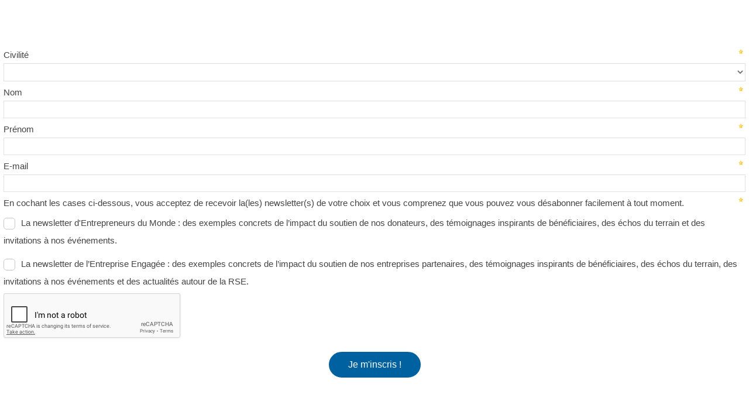

--- FILE ---
content_type: text/html; charset=utf-8
request_url: https://info.entrepreneursdumonde.org/l/908772/2023-04-07/73ynv
body_size: 3424
content:
<!DOCTYPE html>
<html lang="en">
<head>
  <meta charset="utf-8">
  <meta content="width=device-width, initial-scale=1, shrink-to-fit=no" name="viewport">
  <link href="https://fonts.googleapis.com/css?family=Roboto:300i,400,400i,700" rel="stylesheet"><!-- Bootstrap CSS -->
  <link href="https://maxcdn.bootstrapcdn.com/bootstrap/3.3.7/css/bootstrap.min.css" rel="stylesheet">
  <link crossorigin="anonymous" href="https://use.fontawesome.com/releases/v5.1.0/css/all.css" integrity="sha384-lKuwvrZot6UHsBSfcMvOkWwlCMgc0TaWr+30HWe3a4ltaBwTZhyTEggF5tJv8tbt" rel="stylesheet">
  <meta content="text/html; charset=utf-8" http-equiv="Content-Type">
  <meta content="" name="description">
  <title></title>
  <style type="text/css"> 
/* Start custom form CSS generated by https://jennamolby.com/pardot-form-style-generator/ */
/* Load the custom font */ 
@import url('https://fonts.googleapis.com/css2?family=Open+Sans&display=swap');
#pardot-form {
	font-family:'Lato', sans-serif;
}
#pardot-form .form-field {
 	margin:0;
 	padding:5px 0 0 0;
} 
 /* The input fields */ 
 #pardot-form input.text,
 #pardot-form textarea.standard,
 #pardot-form select,
 #pardot-form input.date { 
	background-color:white;
	border:solid 1px #E0E0E0;
	font-size:15px;
	color:#757575;
	-moz-border-radius:0px;
	-webkit-border-radius:0px;
	border-radius:0px;
	padding-top:5px;
	padding-bottom:5px;
	padding-left:10px;
	padding-right:10px;
	width:100%;
	font-family:'Lato', sans-serif;
	box-sizing:border-box;
}
/* the input fields on focus */ 
 #pardot-form input.text:focus,
 #pardot-form textarea.standard:focus,
 #pardot-form select:focus,
 #pardot-form input.date:focus { 
	border-color:#0061a1;
	outline: none;
}
#pardot-form span.value { 
	margin-left: 0;
}
/* the field labels */ 
 #pardot-form label {
	font-size:15px;
	color:#444444;
	font-weight:normal;
	padding-top:5px;
	padding-bottom:5px;
	float:none;
	text-align:left;
	width:auto;
	display:block;
}
/* the submit button */ 
 #pardot-form .submit input {
	margin:0;
	background-color:#0061a1;
	border:solid 3px #0061a1;
	font-size:16px;
	color:white;
	font-weight:normal;
	padding-top:10px;
	padding-bottom:10px;
	padding-right:30px;
	padding-left:30px;
	-moz-border-radius:50px;
	-webkit-border-radius:50px;
	border-radius:50px;
}
/* the submit button hover */ 
 #pardot-form .submit input:hover {
	background-color:transparent;
	border-color:#0061a1;
	color:#0061a1;
}
/* the spacing around the submit button */ 
 #pardot-form .submit {
	margin:0;
	padding-top:10px;
	padding-bottom:0px;
	text-align:center;
}
/* hide the regular checkbox */
.pd-checkbox input {
    opacity: 0;
    position: absolute;
}
/* position the label */
.pd-checkbox input, .pd-checkbox label {
    display: inline-block;
    vertical-align: middle;
    margin: 5px;
    cursor: pointer;
}
.pd-checkbox label {
    position: relative;
}
/* style the unchecked checkbox */
.pd-checkbox input+label:before {
    content: '';
    background:white;
    border: 1px solid#c7c7c7 ;
    display: inline-block;
    vertical-align: middle;
    width: 20px;
    height: 20px;
    padding: 0px;
    margin-right: 10px;
    text-align: center;
    font-size: 15px;
    line-height: normal;
    border-radius: 5px;
    -moz-border-radius: 5px;
    -webkit-border-radius: 5px;
}
/* style the checked checkbox */
.pd-checkbox input:checked+label:before {
    content: "\2713";
    background:#0061a1;
    color:white;
    border-color:#0061a1;
}
form.form p.no-label {
    margin-left: 0 !important;
}

/* center the form on the page */
body {
  text-align:center; 
  display: table-cell;
  vertical-align: middle;
}
html {
  height:100%;
  display: table;
  width:100%;
}
form.form {
display:table;
margin:0 auto !important;}

/* hide the regular radio button */
.pd-radio input {
    opacity: 0;
    position: absolute;   
}
/* position the label */
.pd-radio input, .pd-radio label {
    display: inline-block;
    vertical-align: middle;
    margin: 5px;
    cursor: pointer;
}
.pd-radio label {
    position: relative;
}
/* style the unchecked radio button */
.pd-radio input + label:before {
    content: '';
    background:white;
    border: 1px solid#c7c7c7;
    display: inline-block;
    vertical-align: middle;
    width: 20px;
    height: 20px;
    padding: 0px;
    margin-right: 10px;
    text-align: center;
    font-size: 15px;
    line-height: normal;
    border-radius: 5px;
    -moz-border-radius: 5px;
    -webkit-border-radius: 5px;
}
.pd-radio input + label:before {
    border-radius: 50%;
}
/* style the selected radio button */
.pd-radio input:checked + label:before {
    content: "\25CF";
    background:#0061a1;
    color:white;
    border-color:#0061a1;
}

 </style>
	<link rel="stylesheet" type="text/css" href="https://info.entrepreneursdumonde.org/css/form.css?ver=2021-09-20" />
<script type="text/javascript" src="https://info.entrepreneursdumonde.org/js/piUtils.js?ver=2021-09-20"></script><script type="text/javascript">
piAId = '909772';
piCId = '89451';
piHostname = 'pi.pardot.com';
if(!window['pi']) { window['pi'] = {}; } pi = window['pi']; if(!pi['tracker']) { pi['tracker'] = {}; } pi.tracker.pi_form = true;
(function() {
	function async_load(){
		var s = document.createElement('script'); s.type = 'text/javascript';
		s.src = ('https:' == document.location.protocol ? 'https://pi' : 'http://cdn') + '.pardot.com/pd.js';
		var c = document.getElementsByTagName('script')[0]; c.parentNode.insertBefore(s, c);
	}
	if(window.attachEvent) { window.attachEvent('onload', async_load); }
	else { window.addEventListener('load', async_load, false); }
})();
</script></head>
	<body>
	    <form accept-charset="UTF-8" method="post" action="https://info.entrepreneursdumonde.org/l/908772/2023-04-07/73ynv" class="form" id="pardot-form">

<style type="text/css">
form.form p label { color: #000000; }
form.form .pd-checkbox .value span { display: block !important; }
form.form .pd-radio .value span { display: block !important; }
</style>





	
		

		
			<p class="form-field  salutation pd-select required    ">
				
					<label class="field-label" for="908772_108577pi_908772_108577">Civilité</label>
				

				<select name="908772_108577pi_908772_108577" id="908772_108577pi_908772_108577" class="select" onchange=""><option value="" selected="selected"></option>
<option value="884089">Madame</option>
<option value="884092">Monsieur</option>
</select>
				
			</p>
			<div id="error_for_908772_108577pi_908772_108577" style="display:none"></div>
			
		
			<p class="form-field nom last_name pd-text required    ">
				
					<label class="field-label" for="908772_108580pi_908772_108580">Nom</label>
				

				<input type="text" name="908772_108580pi_908772_108580" id="908772_108580pi_908772_108580" value="" class="text" size="30" maxlength="80" onchange="" onfocus="" />
				
			</p>
			<div id="error_for_908772_108580pi_908772_108580" style="display:none"></div>
			
		
			<p class="form-field prenom first_name pd-text required    ">
				
					<label class="field-label" for="908772_108583pi_908772_108583">Prénom</label>
				

				<input type="text" name="908772_108583pi_908772_108583" id="908772_108583pi_908772_108583" value="" class="text" size="30" maxlength="40" onchange="" onfocus="" />
				
			</p>
			<div id="error_for_908772_108583pi_908772_108583" style="display:none"></div>
			
		
			<p class="form-field email email pd-text required    ">
				
					<label class="field-label" for="908772_108586pi_908772_108586">E-mail</label>
				

				<input type="text" name="908772_108586pi_908772_108586" id="908772_108586pi_908772_108586" value="" class="text" size="30" maxlength="255" onchange="" onfocus="" />
				
			</p>
			<div id="error_for_908772_108586pi_908772_108586" style="display:none"></div>
			
		
			<p class="form-field  Formulaire_Choix_Multiple pd-checkbox required    ">
				
					<label class="field-label" for="908772_108601pi_908772_108601">En cochant les cases ci-dessous, vous acceptez de recevoir la(les) newsletter(s) de votre choix  et vous comprenez que vous pouvez vous désabonner facilement à tout moment.</label>
				

				<span class="value"><span><input type="checkbox" name="908772_108601pi_908772_108601_1117161" id="908772_108601pi_908772_108601_1117161" value="1117161" onchange="" /><label class="inline" for="908772_108601pi_908772_108601_1117161">La newsletter d'Entrepreneurs du Monde : des exemples concrets de l’impact du soutien de nos donateurs, des témoignages inspirants de bénéficiaires, des échos du terrain et des invitations à nos événements.</label></span><span><input type="checkbox" name="908772_108601pi_908772_108601_1117164" id="908772_108601pi_908772_108601_1117164" value="1117164" onchange="" /><label class="inline" for="908772_108601pi_908772_108601_1117164">La newsletter de l’Entreprise Engagée : des exemples concrets de l’impact du soutien de nos entreprises partenaires, des témoignages inspirants de bénéficiaires, des échos du terrain, des invitations à nos événements et des actualités autour de la RSE.</label></span></span>
				
			</p>
			<div id="error_for_908772_108601pi_908772_108601" style="display:none"></div>
			
		
			<p class="form-field %%form-field-css-classes%% pd-captcha required hidden   %%form-field-dependency-css%%">
				

				<div class="g-recaptcha" data-sitekey="6LfVnCYTAAAAAB4x9xlkeTsV8CO6np5UMhNjRNNZ"></div>
<script type="text/javascript" src="https://www.google.com/recaptcha/api.js">
</script>

				
			</p>
			<div id="error_for_Recaptchapi_Recaptcha" style="display:none"></div>
			
		

		
	<p style="position:absolute; width:190px; left:-9999px; top: -9999px;visibility:hidden;">
		<label for="pi_extra_field">Comments</label>
		<input type="text" name="pi_extra_field" id="pi_extra_field"/>
	</p>
		

		<!-- forces IE5-8 to correctly submit UTF8 content  -->
		<input name="_utf8" type="hidden" value="&#9731;" />

		<p class="submit">
			<input type="submit" accesskey="s" value="Je m'inscris !" />
		</p>
	



<script type="text/javascript">
//<![CDATA[

	var anchors = document.getElementsByTagName("a");
	for (var i=0; i<anchors.length; i++) {
		var anchor = anchors[i];
		if(anchor.getAttribute("href")&&!anchor.getAttribute("target")) {
			anchor.target = "_top";
		}
	}
		
//]]>
</script>
<input type="hidden" name="hiddenDependentFields" id="hiddenDependentFields" value="" /></form>
<script type="text/javascript">(function(){ pardot.$(document).ready(function(){ (function() {
	var $ = window.pardot.$;
	window.pardot.FormDependencyMap = [];

	$('.form-field-primary input, .form-field-primary select').each(function(index, input) {
		$(input).on('change', window.piAjax.checkForDependentField);
		window.piAjax.checkForDependentField.call(input);
	});
})(); });})();</script>
    </body>
</html>


--- FILE ---
content_type: text/html; charset=utf-8
request_url: https://www.google.com/recaptcha/api2/anchor?ar=1&k=6LfVnCYTAAAAAB4x9xlkeTsV8CO6np5UMhNjRNNZ&co=aHR0cHM6Ly9pbmZvLmVudHJlcHJlbmV1cnNkdW1vbmRlLm9yZzo0NDM.&hl=en&v=TkacYOdEJbdB_JjX802TMer9&size=normal&anchor-ms=20000&execute-ms=15000&cb=jhtm18atqm43
body_size: 46587
content:
<!DOCTYPE HTML><html dir="ltr" lang="en"><head><meta http-equiv="Content-Type" content="text/html; charset=UTF-8">
<meta http-equiv="X-UA-Compatible" content="IE=edge">
<title>reCAPTCHA</title>
<style type="text/css">
/* cyrillic-ext */
@font-face {
  font-family: 'Roboto';
  font-style: normal;
  font-weight: 400;
  src: url(//fonts.gstatic.com/s/roboto/v18/KFOmCnqEu92Fr1Mu72xKKTU1Kvnz.woff2) format('woff2');
  unicode-range: U+0460-052F, U+1C80-1C8A, U+20B4, U+2DE0-2DFF, U+A640-A69F, U+FE2E-FE2F;
}
/* cyrillic */
@font-face {
  font-family: 'Roboto';
  font-style: normal;
  font-weight: 400;
  src: url(//fonts.gstatic.com/s/roboto/v18/KFOmCnqEu92Fr1Mu5mxKKTU1Kvnz.woff2) format('woff2');
  unicode-range: U+0301, U+0400-045F, U+0490-0491, U+04B0-04B1, U+2116;
}
/* greek-ext */
@font-face {
  font-family: 'Roboto';
  font-style: normal;
  font-weight: 400;
  src: url(//fonts.gstatic.com/s/roboto/v18/KFOmCnqEu92Fr1Mu7mxKKTU1Kvnz.woff2) format('woff2');
  unicode-range: U+1F00-1FFF;
}
/* greek */
@font-face {
  font-family: 'Roboto';
  font-style: normal;
  font-weight: 400;
  src: url(//fonts.gstatic.com/s/roboto/v18/KFOmCnqEu92Fr1Mu4WxKKTU1Kvnz.woff2) format('woff2');
  unicode-range: U+0370-0377, U+037A-037F, U+0384-038A, U+038C, U+038E-03A1, U+03A3-03FF;
}
/* vietnamese */
@font-face {
  font-family: 'Roboto';
  font-style: normal;
  font-weight: 400;
  src: url(//fonts.gstatic.com/s/roboto/v18/KFOmCnqEu92Fr1Mu7WxKKTU1Kvnz.woff2) format('woff2');
  unicode-range: U+0102-0103, U+0110-0111, U+0128-0129, U+0168-0169, U+01A0-01A1, U+01AF-01B0, U+0300-0301, U+0303-0304, U+0308-0309, U+0323, U+0329, U+1EA0-1EF9, U+20AB;
}
/* latin-ext */
@font-face {
  font-family: 'Roboto';
  font-style: normal;
  font-weight: 400;
  src: url(//fonts.gstatic.com/s/roboto/v18/KFOmCnqEu92Fr1Mu7GxKKTU1Kvnz.woff2) format('woff2');
  unicode-range: U+0100-02BA, U+02BD-02C5, U+02C7-02CC, U+02CE-02D7, U+02DD-02FF, U+0304, U+0308, U+0329, U+1D00-1DBF, U+1E00-1E9F, U+1EF2-1EFF, U+2020, U+20A0-20AB, U+20AD-20C0, U+2113, U+2C60-2C7F, U+A720-A7FF;
}
/* latin */
@font-face {
  font-family: 'Roboto';
  font-style: normal;
  font-weight: 400;
  src: url(//fonts.gstatic.com/s/roboto/v18/KFOmCnqEu92Fr1Mu4mxKKTU1Kg.woff2) format('woff2');
  unicode-range: U+0000-00FF, U+0131, U+0152-0153, U+02BB-02BC, U+02C6, U+02DA, U+02DC, U+0304, U+0308, U+0329, U+2000-206F, U+20AC, U+2122, U+2191, U+2193, U+2212, U+2215, U+FEFF, U+FFFD;
}
/* cyrillic-ext */
@font-face {
  font-family: 'Roboto';
  font-style: normal;
  font-weight: 500;
  src: url(//fonts.gstatic.com/s/roboto/v18/KFOlCnqEu92Fr1MmEU9fCRc4AMP6lbBP.woff2) format('woff2');
  unicode-range: U+0460-052F, U+1C80-1C8A, U+20B4, U+2DE0-2DFF, U+A640-A69F, U+FE2E-FE2F;
}
/* cyrillic */
@font-face {
  font-family: 'Roboto';
  font-style: normal;
  font-weight: 500;
  src: url(//fonts.gstatic.com/s/roboto/v18/KFOlCnqEu92Fr1MmEU9fABc4AMP6lbBP.woff2) format('woff2');
  unicode-range: U+0301, U+0400-045F, U+0490-0491, U+04B0-04B1, U+2116;
}
/* greek-ext */
@font-face {
  font-family: 'Roboto';
  font-style: normal;
  font-weight: 500;
  src: url(//fonts.gstatic.com/s/roboto/v18/KFOlCnqEu92Fr1MmEU9fCBc4AMP6lbBP.woff2) format('woff2');
  unicode-range: U+1F00-1FFF;
}
/* greek */
@font-face {
  font-family: 'Roboto';
  font-style: normal;
  font-weight: 500;
  src: url(//fonts.gstatic.com/s/roboto/v18/KFOlCnqEu92Fr1MmEU9fBxc4AMP6lbBP.woff2) format('woff2');
  unicode-range: U+0370-0377, U+037A-037F, U+0384-038A, U+038C, U+038E-03A1, U+03A3-03FF;
}
/* vietnamese */
@font-face {
  font-family: 'Roboto';
  font-style: normal;
  font-weight: 500;
  src: url(//fonts.gstatic.com/s/roboto/v18/KFOlCnqEu92Fr1MmEU9fCxc4AMP6lbBP.woff2) format('woff2');
  unicode-range: U+0102-0103, U+0110-0111, U+0128-0129, U+0168-0169, U+01A0-01A1, U+01AF-01B0, U+0300-0301, U+0303-0304, U+0308-0309, U+0323, U+0329, U+1EA0-1EF9, U+20AB;
}
/* latin-ext */
@font-face {
  font-family: 'Roboto';
  font-style: normal;
  font-weight: 500;
  src: url(//fonts.gstatic.com/s/roboto/v18/KFOlCnqEu92Fr1MmEU9fChc4AMP6lbBP.woff2) format('woff2');
  unicode-range: U+0100-02BA, U+02BD-02C5, U+02C7-02CC, U+02CE-02D7, U+02DD-02FF, U+0304, U+0308, U+0329, U+1D00-1DBF, U+1E00-1E9F, U+1EF2-1EFF, U+2020, U+20A0-20AB, U+20AD-20C0, U+2113, U+2C60-2C7F, U+A720-A7FF;
}
/* latin */
@font-face {
  font-family: 'Roboto';
  font-style: normal;
  font-weight: 500;
  src: url(//fonts.gstatic.com/s/roboto/v18/KFOlCnqEu92Fr1MmEU9fBBc4AMP6lQ.woff2) format('woff2');
  unicode-range: U+0000-00FF, U+0131, U+0152-0153, U+02BB-02BC, U+02C6, U+02DA, U+02DC, U+0304, U+0308, U+0329, U+2000-206F, U+20AC, U+2122, U+2191, U+2193, U+2212, U+2215, U+FEFF, U+FFFD;
}
/* cyrillic-ext */
@font-face {
  font-family: 'Roboto';
  font-style: normal;
  font-weight: 900;
  src: url(//fonts.gstatic.com/s/roboto/v18/KFOlCnqEu92Fr1MmYUtfCRc4AMP6lbBP.woff2) format('woff2');
  unicode-range: U+0460-052F, U+1C80-1C8A, U+20B4, U+2DE0-2DFF, U+A640-A69F, U+FE2E-FE2F;
}
/* cyrillic */
@font-face {
  font-family: 'Roboto';
  font-style: normal;
  font-weight: 900;
  src: url(//fonts.gstatic.com/s/roboto/v18/KFOlCnqEu92Fr1MmYUtfABc4AMP6lbBP.woff2) format('woff2');
  unicode-range: U+0301, U+0400-045F, U+0490-0491, U+04B0-04B1, U+2116;
}
/* greek-ext */
@font-face {
  font-family: 'Roboto';
  font-style: normal;
  font-weight: 900;
  src: url(//fonts.gstatic.com/s/roboto/v18/KFOlCnqEu92Fr1MmYUtfCBc4AMP6lbBP.woff2) format('woff2');
  unicode-range: U+1F00-1FFF;
}
/* greek */
@font-face {
  font-family: 'Roboto';
  font-style: normal;
  font-weight: 900;
  src: url(//fonts.gstatic.com/s/roboto/v18/KFOlCnqEu92Fr1MmYUtfBxc4AMP6lbBP.woff2) format('woff2');
  unicode-range: U+0370-0377, U+037A-037F, U+0384-038A, U+038C, U+038E-03A1, U+03A3-03FF;
}
/* vietnamese */
@font-face {
  font-family: 'Roboto';
  font-style: normal;
  font-weight: 900;
  src: url(//fonts.gstatic.com/s/roboto/v18/KFOlCnqEu92Fr1MmYUtfCxc4AMP6lbBP.woff2) format('woff2');
  unicode-range: U+0102-0103, U+0110-0111, U+0128-0129, U+0168-0169, U+01A0-01A1, U+01AF-01B0, U+0300-0301, U+0303-0304, U+0308-0309, U+0323, U+0329, U+1EA0-1EF9, U+20AB;
}
/* latin-ext */
@font-face {
  font-family: 'Roboto';
  font-style: normal;
  font-weight: 900;
  src: url(//fonts.gstatic.com/s/roboto/v18/KFOlCnqEu92Fr1MmYUtfChc4AMP6lbBP.woff2) format('woff2');
  unicode-range: U+0100-02BA, U+02BD-02C5, U+02C7-02CC, U+02CE-02D7, U+02DD-02FF, U+0304, U+0308, U+0329, U+1D00-1DBF, U+1E00-1E9F, U+1EF2-1EFF, U+2020, U+20A0-20AB, U+20AD-20C0, U+2113, U+2C60-2C7F, U+A720-A7FF;
}
/* latin */
@font-face {
  font-family: 'Roboto';
  font-style: normal;
  font-weight: 900;
  src: url(//fonts.gstatic.com/s/roboto/v18/KFOlCnqEu92Fr1MmYUtfBBc4AMP6lQ.woff2) format('woff2');
  unicode-range: U+0000-00FF, U+0131, U+0152-0153, U+02BB-02BC, U+02C6, U+02DA, U+02DC, U+0304, U+0308, U+0329, U+2000-206F, U+20AC, U+2122, U+2191, U+2193, U+2212, U+2215, U+FEFF, U+FFFD;
}

</style>
<link rel="stylesheet" type="text/css" href="https://www.gstatic.com/recaptcha/releases/TkacYOdEJbdB_JjX802TMer9/styles__ltr.css">
<script nonce="ymX188HyMH0RoFqeu1E3xQ" type="text/javascript">window['__recaptcha_api'] = 'https://www.google.com/recaptcha/api2/';</script>
<script type="text/javascript" src="https://www.gstatic.com/recaptcha/releases/TkacYOdEJbdB_JjX802TMer9/recaptcha__en.js" nonce="ymX188HyMH0RoFqeu1E3xQ">
      
    </script></head>
<body><div id="rc-anchor-alert" class="rc-anchor-alert"></div>
<input type="hidden" id="recaptcha-token" value="[base64]">
<script type="text/javascript" nonce="ymX188HyMH0RoFqeu1E3xQ">
      recaptcha.anchor.Main.init("[\x22ainput\x22,[\x22bgdata\x22,\x22\x22,\[base64]/[base64]/[base64]/[base64]/[base64]/[base64]/[base64]/[base64]/[base64]/[base64]/[base64]/[base64]/[base64]/[base64]\\u003d\x22,\[base64]\x22,\x22w7k4w6UpfcOAD3rDlULCisOCwpF6f8KsW2kUw5HCjsOkw4VNw5fDqcK4WcOLAgtfwq59P31iwpBtwrTCti/DjyPCpcKMwrnDssKjdizDjMKlUn9Ew6zCtCYDwq0VXiNjw7LDgMOHw5vDqcKncsKvwrDCmcO3U8O1TcOgJsOBwqosd8OlLMKfNMOgA2/ClHbCkWbCnsOsIxfCm8KvZV/DkMORCsKDb8KKBMO0wrnDqCvDqMOnwqMKHMKTTsOBF2YmZsOow67CtsKgw7A7wpPDqTfCl8OHICfDl8K6Z1NdwqLDmcKIwpsKwoTCkg7CksOOw69+wpvCrcKsDMKzw48xRXoVBXvDqsK1FcK8wqDCoHjDvMKawr/[base64]/[base64]/CgcOPLCjDgsOXw7NRwqoMOMOZw5cifcOaZjRZe8OUwpfDmA1ow6nCrxfDrUnDqizCmMK9wpRQw4zCoB3DrndPw4F9w5/Dv8K7woVTcH7Dj8OZKCtxEGZjw6gzN0vClcK/aMOEKzx9w4hMw6J3M8OHFsOmw5nDlMOfw6nDqCZ/AcK2HyXCkVp6TAADwpY5HUgFDsKJGWkaanZQI2scZFkTC8OdQVYAwp3CvU/DiMOowqwIw57DpEDDoCNZJcKLw5/DhhoAFMK/LVnCpsOcwoJJw7TCpHMswq/Cu8Omw6DDk8OxOsK+w5nDtQ5lP8OMw4hPwqAcwopbJ3FnNWwLHMK0wr/[base64]/DisKAfMOQEsOGJjtfD8OVw6bCtis4w7/DolI7w6VUw6zDhh12QcKsKMKxEMOoSsObw78FIcOhKATDmcOVGcKLw7wGdm7DtsKyw4nDsw/Dl1oyek1KEVAEwrHDqR3DkijDrsKgJFDDq1rDriPCo07Ci8Kgw6RQw4pEbxsOwrHChkE2w5fDqsOaw5/DgF0rw7PCplkGZ3J+w4tBQcKswpPCrlbDmlrCgsO4w6kdwptxWsOpw6jCqSM1w6RvJFoQwrZHDy4vSUNwwoZpUcK7C8KHH1Y9UMK3NjfCs37ChjLDlMKsw7XCpcKKwoxbwrAXRMOeV8OdPSQewpROw7thBDjDl8OPCnVWwpTDk0fCsgXCjEDCgC/DusOHwp1Twq9Lw6UxYATDrkDDuDDCvsOlZyZdV8OnRmseQEfDmUIVFgjCrlhBJcOewocOGhY8YBPDhMK7MklQwqDDhkzDtMKzw7APLlPDksKSH1fDvHwyUcKZakI+w4HDiEXDj8Kew69sw4Q9IMOtc1nCu8KUwrZ3eX/DnMKUdCvDjsKcfMK2wp7DnRFjwq/DvV5/w4AyEcOyME/Cu3jDuxPCtsK9NMOcw68bVcOHasOIAMOeDMKZeVvCmhVDVsOlSMK5VF8CwrXCtMO9woFXXsO9RiHCp8KKwrjDs3QLXsOOwoVFwoguw4zCrHYQD8Kswq5tGsOUwrgLSmJ6w5DDnsKOM8KOw5DDtsKefcOTAS7DmMKFw4hEwqPCocK/wrzDk8OmYMOdAy0Hw7AvRsKlZsOsTQkwwpc3EhDDtUxJA1U/w5DCjMK7wrRawqvDlsO4XEvCgQrCmcKiGsOYw6/CgjfCqcOmL8ONFsOQanJ5w6YXR8KUUMOWMMKpw5fDmy/DoMOBwpY0PMOoKEPDsnFwwpgdbcK7MCEYXMO4wrcMWlHDvjfCi3zCtVHCjGtZwpsFw6zDh1nCqAQIwolcw7HCqlHDmcOYV3jCinvCu8OhwpbDhsKXH2vDhsKcw4kAwrbCuMKFw5/[base64]/CqRzDgsONbMOmUGcLdMKmcxbCs8O8Z8K/w7pIfcKnSEHCsFQbbMKywpLDiH/DtcKiIC4lGTnDlj0Vw7EXfsOww4LDuzZRwo5Cw6TDsFvCjQvClGLDtsObwpgUYsO4BcKfw6BjwoTDjCzDq8K0w7XDl8OcFsK3d8OoFww/wpnCpBvCnUzDvnYjwp5Rw77CqMOcwq1qEMKQfMOww6bDpcKNd8Kswr/CsW3CpUPCpxLChkAtw5hdZsKOw6BPShMEwrDDsFJhA2PCnWrCp8KyShwrwo7CpzXDtC9qw7ViwqHCq8OwwoJ+ccKnKsKyTsO7w4FwwrHCjy5JecK/JMK4wpHCtsKUworDqsKWf8Kgw5LCr8Omw6HCisKvw4oxwo1GThUqH8O0w5rClMOzGRNSDgJFw7F4GmbDrMOBY8KHw4TCnsOYwrrDtMOsQsKUGhbCp8OSE8OJH37DiMONw5UkwrXDlMObwrXDpDrDkS/Dl8OKGDDCl1fDh0pZwr7Cv8Olw5IbwpLCk8KrOcKRwr/CicKkwp1zJMK9wpLCmkbDtkrCqSzDlxzDucOkCcKYworCnMOawqPDgMO/w7XDkG7Cu8OkAcOJQQvCk8OsN8Kvw4geB3dUEsObbMKucUglKF/DjsK2woDCvsKkwqEKwpwxKnrDsEHDsHbDr8OLwr7DlX4Xw51JCDM1w7PCsSnDjjo9A1jCq0Z0w4nDpy3ChsKUwpTDtg3CmMOkw4pkw6wMw6sZwq7DkcKUw7PCnCc0Th8sEUUawqzDqMODwoLCssKCw6TDk0XClxcObB9WL8KTIErDtCIFw7TCqcKKNsOdwrhQA8KTwo/Ci8KPw44Hw6zDucOhw43Do8KyCsKjfTDDhcKyw5XCuBvDjwfDs8OxwpbDpjl7wooZw5pqwrTDg8OGVyRMHRnCssKTaAvCjMK9woXCm3ptwqbDjAjDp8O5wq/DnEPDvQcyAgYxw5fDqVrCvmJDSMKOwpkMMQXDn0wgY8KTw7bDskpOwoDCqsOnZDrCll/Dn8KLTcO4fmPDh8OnMDIOXXQAcXdQwozCtgrDkxp1w4/ChHDCr0dEA8KwwrrDvEjDnz4jw7HDnsKaFhfCvsKoZcOFfnQcMWjDkxJiwoIqwpTDsC/DnHkhwpzDssKMYcOdOMOtwq/[base64]/a13DtlLDhUDCog7Ctg0KeAbDqsKXw4TCvsKIwrHDgD4oclXDk1smDMKvw7DCvMKtwpvCgSLDkA0JCEkKGlZVXnHDpmvCi8Khwr7CisKjFMOywrnDp8KfUWfDknDDo27DksKSCsOiwozDuMKWw7TDucKZITFUwrh0wpDDnUtbwo/CocOfw4U7wrtTwrDCpcKfXBrDslPDpMOWwoErw40gZ8KGwofCnk/Dq8OCw63Dk8O0dDDDqcOPw5jDqhLCs8K+fm/CjGwvw7DCvsOBwrUoAMOnw4zChnxJw593w6DClcOnVsOAABrClcORZWrDniQwwoLCm0dIwp45wp4FQm7DgTQTw4NJw7UQwoh/wrlBwoN9LRfCvUjChsKlw7zCqcKlw6hew5kLwoBFwoLCt8OhJilXw400woAJwoLDkh3Dq8OjXcOYNnrCsy92S8KSBWNCBMOwwo/DnDnDkSgqw4I2wqHDr8K0w44NXMK+wq5/wq5dczhUw4ptOV0Xw6vCtwjDm8OZDcO8E8OiJEUYdzVGwrHCusOGwrxHfcO0wqs8w5cyw7jCo8OCD3dsLEXCm8Ouw7fCtG/Dm8O6ZcK1NsOkXiHCrsKoeMOWFMKdGR/Dgw0pWQHCq8OiG8Kaw6vDgMKWNsOOw5Ygw5MYwqTDoSlTTgfDrz7CnBBLTMOCVsKFVMO2E8KjNsK8wpsHw4jDswrDlMOTZsOpwoHCr3/CqcOIw4pKVk8Rw5sXwr7CmkfChBbDmnwdG8OJOcO0wpxYDsKHw7BmbW7Dl2lOwpHDoSrClEd2TDDDpMO3F8OjE8Obw5xYw7FeZMKKGXoBw5/Dg8OXw6vCtcK7Nm94A8OnYMK3w7nDkcOLFsKQPMKTwoRwOcOgZ8OYUMORDsOzQMOjw5jClRh1wrlgf8KyNV1aJcKZwqjDjQLCugtow7TDi17CosK5w7zDqhbCscOswqDCtcKxesO/[base64]/CqnnCm8KgwonCm8OBFMKdw4DDnsKGOREJawNwd8OlTMObwoTDumzClxcWwp3CkMKCw43DiSDCv3HDvwDCilTDuGNbw5A1w7g9w74Ow4TDqgwcw5VYw5PCiMOnF8K/w58gW8Kpw5LDuWbCoGNaFFlTLsOlSE3CgcKCw4N4WHDCmsKfNsO7GxNpwrh9al1ZEBMbwqtLSUsYw7kzw5geYMO6w45kO8O+w6zCp3FfFsK1wpjCksKCEsOtOcKnRhTDvsKKwpIAw7xpwqN5GMOKw5Jdw4jCvMK/F8KnKV3DosK+wonCmsKiY8OaWsOuw54Ww4BFTERpwp7DhcOZw4LClDbDgsK/[base64]/CklnDmcOnQsKIw71GwqhPwqtDIcKpw7fCkHdfZMOBfjnDhmjDg8OUSTPDlDNqTUpNQsKSIA0ewoorwqLDjXtBw7jCu8K8w73Chw8fOMK/wp7DssO2wqt/[base64]/[base64]/CsWTDpcONcMO2w5Qdwq/Dn04/[base64]/bMK4K8K0w4QKNxfDsMOow6jCosKwDlbCih3DkMOqNMOzLwjCocKAw4ALw4EYw6/DmUwrwpnCljXCn8KowrJKOBl9w7gAwrHDj8KLWhPDjxXClsKCaMOkfzBOwo/DmA7ChjAvYcO0wqR+V8O0PnBgwp8YWMK+IcKFd8OoVkoiwr91w7bCrsOIw6fDm8Oww79Yw5nDlsKTWcKNZMOKJWPCkWTDilPCh3glwpLDqsOdw4gdwpjCmcKbMsOswodzwoHCvsKAw7PCmsKmwoXDvhDCsivDml9mNcKGJMO2Xydywol5wqhvwq/Dp8OxGEDDv0tsPsKLBTnDpTUiJ8OAwqjCrsOnwpjCksO/Kn3Co8KvwpNYw47DjEfDpREwwqHDuH0gwo7CgsK7B8KbwozDkcOBFHAyw4zCtnAwbcOFwowCWsKYw5gdXGhHJMOQVcKPS3LDiTN2woFhwpDDksK/wpcrQ8OSw7zCi8OhwpzDl2/DtVxgwrfCt8KHwoHDpMOXVsK1wqUGH2tjWMOww4DCpgkpOxTCp8OVAVgcwq3DizJLwq8Gb8KbNsONTMOYSAonPcO9w6LCrmBgw48eP8O8wo8xV3jCqMOUwr7CqMO6TcONXnjDoQYowrV+w5EQMhDCq8KFO8Oqw6MxWsKxZWLCu8Ocwp/DkxMsw5MqXsKpw6saTMK4TDd7w54Cw4DCvMOdwrk9wpkgwpFQYjDCgsK8wqzCscOPwpgJf8Oow6vDjFInwobDkMONwq3DnQstCMKJwqc6ACIKGMOcw5jCjsKpwrxaFBp4w5Yow6rCvRnCnzFUesOhw4PCtQ/DlMK/[base64]/DicKOwolSw7pUMMKybsOJw4TCk8OPGMOzwpTDlXcRE8OwNWjCqXQ+w7vDgyTCnWF3bsOmw5hIw5PChlF/EyDDj8Osw6sHCcONw5jCpMKZTcOpwpsFOzXCvFPDowBdwpHCnAtzAsKbPlrCqjFdwqQmcsKHMsO3EsKlVxkywqxqw5Atw7cbwodtwoDDjVAvX3lmGcKlw7w7aMK6wrPChMOmA8K6wrnDqlh9XsOkSMKKDCLCnwwnwoFpwqvDolR/HEJKwojCtSMRwqAuQMOjfMOKCj85PyM5wqnClmR1wp3CnU7DsUnDscKpdVHCu1EcO8O3w6xWw7IIAcOYHUZbasOTY8Obw6lNwotsHVFLKMOjw4PCqcKyEsK3NmzClMKDLsOPwovDjsORwoUdw7rDhsK1w7lQI2kawpnChsKkH1zCqMK/S8Olw6N3A8OzTRByOg/CmMKFc8Kmw6TCvMOQYizDkwnChSrCsGctGsOtP8OBwo3Dh8OmwqxHwqxnZmY9G8O8wpBbMcORUivCq8KNc2rDvCQeHkwENgPCosKBw5cpAwrDjcKXcn/DlUXCvMOWw55TAMO6wpzCv8OQQcO9G2fDicKyw5kowrPCi8K1w7bDtl/DmH53w4BPwqo8w4jCmcKxwrPDo8ObYsOhKcO+w5dswrvDlsKOwo5Mw67ChB1DGMKRGsKZNlvCk8OlCjjCscOCw7EGw6pjw7UaL8OiesKww5xJw53DkEDCicKvw4rDl8K2JS4/wpE9esOaKcK0XsKHN8K4eSfDtBshwrfDusO/wp7CnFJedcKxc3wVV8KWw4J9w4MiaG3DlQkBwrp0w4jCn8KLw7YNBcOBwq/CkMKvJWLCu8O/[base64]/[base64]/DgcOMwq3CjsO+wqrCk8KpXcOOGMOjScO7YMKRw6l8QsK9VR8FwrPDvmrDncK/fsO4w5sQQ8O9e8OHw7N3w7A7wpzCkMKUQH3DnDnCkkEtwqvCkGbDrsODd8KWwp8oRMKOKxB3w6g+csOvMB49HlxrwrzCocK7w4rDnGMqSsKcwqoTNWHDmyU+fMOpS8KNwq9gwrp/w45ewqDDlcKqD8ORc8OlwovDqWnDkmd+wp/DucKvRcOgW8OgWcOPXsOQNMKyb8O2B35/d8OnLAVIGH8swrMgG8Ohw5TDvcOMwp3CnQ7DuDfDscOLYcKMYzFEwoc8CRxRHMOMw5smGsKyw7HCl8K/AEkJBsKgwpXDuRFUwoHCshnCoQgPw4RSOxQYw7jDs2phf1TCsyoxw77CqizCvU0Ow7VxIsOUw4bDlRTDgcKNwo4iwqrCrQxnw5VKfcObW8OUX8KVUi7DvCMDVA00JsOwOgQMwq7CkG3DksKWw6bClcK8C0cPwo8bwr17VCETwrLCnG/[base64]/CkcOJMBFGJ8OJw7t1wpjCtsOiwp0dwrN7w60NScOow7HDk8KEC2bCoMOwwrM5w6rDnDMgw5LDoMKmPHYWcyrCtBpjYcOzVU/DoMKgwrrCkGvCr8OQw5LCi8KQwrMXPsKsTcOFMsKYwprDknpEwqJuwo3DsG8QEsKkTcOUTBTDpAY8NMK/w7nDjsOtNHAkO0zCgn3CjEDCsVxjPcOHbMOYczTCimrCunzCkXfDr8K3fcO2wqPDoMOYwrsvYxnDv8OxU8Otw5DDp8OsI8KPbXVnakvCrMOqAcOqWWZow58gw6rDiQ1pw67DkMKYw64bw6IhRFsoAAV6wpVLw4rCn2MEHsOvwrDDvHEReSHCnTR/AsKfMMOuQTzCmsOIwoVPMsKXBQdlw4MFw6fDk8OoAxfDu2nDssOQOUhSwqPChMOew5/[base64]/wofCpcObfMKjCCohIsOjw5TCpQjCgVwCwrjDu8KHwpfCicOmw7vCscKBwo0uw5jDkcK1BMK5wq/Cn1N7wqQPSHrDpsK+wqrDm8OAKMOffkzDkcO+UV/DnnvDo8OZw4YUDMK6w6fCjA7CqsKgax9tB8KUd8OEwpvDtMKnwr0FwrXDujAVw6HDq8Kow4hISMOOecOoMUzDisKHUcK8wos1H3kLecKOw7RAwrRRPMK8C8O7wrPClSnDv8KeU8O7bWvDisOgY8OhEsOrw6VrwrvCoMO3WBAXT8OFWB8HwpN/w4tRBB4DfsOZRh1vBMKeOCTDmkbCjcKxwqh6w7DCmcKcwozCv8KUQ1oDwoJHb8KmIDzCgsKNwqNWUwV/wovCkmXDtyQgP8OFwpV3wohHBMKHcsOjw5/[base64]/DisKeworCocKswrVXw5/CjMKDSlDDmsKIacKbwqV7wqwpw5zCrhouwpA8wpbDrQJnw4LDnsKmwo5rRSrDtlEDw6rDl1zDtVzCk8OSOMK9YMKnwo3CncKiwo/CiMKqOsKXw5PDncOhw7V1w5RJbxwIZ0UXUsOsdD/Dv8KMXMK+w4dXUi9cw5YNE8KgRsOKb8Oiw6Rrwp41F8KxwrdPZ8Odw5ssw582G8KxVMK5BMOuKjt5wrXCqCfDvsKmwrvCmMKxEcOwEVgODQ5rZkcMwo8DJyLDlMOqwqVQfRc3w6VyJ2jCrMKow6TCk2zCjsOCIcOqPsK5wqsZb8OkWiBWQg8/[base64]/[base64]/Gh/[base64]/DrsKwTDx4wo9Uw4kHwrzDmBnCgR7CocOew6/DlMKEcAoARcOowrDDmQrDgjYCP8OrQMOfw58zLsOdwrXCqcKnwoDDkMOnKg19SUDDuEXCtcOGw7/CriEPw4zCqMOqBDHCqsOMQcOQGcOWwqXDmw3CtDhvRCfCqy0wwpLChDBHQcKrHcKmNyXCkmPCkTgSYMOcQ8OAwrHCpztxw4bDq8Onw6FXKF7Dt2hXQGDDhjxnwqnCpUHDnXzCqiwJwp8Iwp3Doz1uYhRXc8O2YWV2Z8KrwoZSwqIXw7ElwqQDVknDijdmBcOhL8K/w4HDrMKVwp7CrWVhXsOgw5MAbsO9MEAlaF4Swoc+wrQjwqrDnMKeYcKFw4rDncOkY0w8DG/DjMOzwrgpw7Fmwp3DmhTChsKNwo1lwrrCu3rCmsOvCBA2eGXCgcOJbzQNw5XDuw/DmsOgwq9wP3Y8wrQfCcKMQ8Ouw4MKwoR+P8Kcw47ChsOkMsKcwp1UMwrDtW9DO8KXU0TCv1gDwrLCizIZw4IHH8KEalrCgjvDhMOCJlTCsFc6w6V8SsKkL8KJbRAAf0/CtU3DmsKNaCXCqB7CuXoBdsKZw7hBwpDCtMOLdwRdLVQJMcOAw5jDlsOjwrrDpglqw7NHMnvDj8OoUiLDj8OCw7hKLsO5w6nDkTB/AMKbAAvCqy7DhMKhCTgTw6Y9SXvDtF8owo3CrC7Cu2xjw4Z/[base64]/w6kqGDXCtsOedgk5w7vDhRPDnxgKwoM6KhdIRjrChWvCu8KTWw3DkMKJwrc2TcO+wrrDhcOew5TCr8KFwpXCtjHCu1PCpcK7elPDtMKYcDPDs8OawqzChH7DncKpMCLCt8ORQ8Kswo/[base64]/Ci8KMX8KVwqVvwpJbw7nCiiImw4PDhH3CgMKcw4xvMHt6wobDrj58wrt5P8O8w5vCkQ4+w5nDosOfGMKsXGHCsAjCpiRuw4Ipw5ceG8OUA0BRw7zDisO0wqXDgMKjwpzDicOldsOxYsOZw6XDqcKTwo/DmcKnBMOjwoctwqFgVcO9w5TCl8KvwpvDqcKCwoXDrw1Jw4/Ckn0XVTDCsh7Dv14bwqvDlsOxQcOPwpPDsMK9w6wLZ3jChTHClcKSwovDviobwpNAWMOzwqbCosKzw47CjcKPAMOrBsK+w5jDksOBw6fCvi7Du2g/w5fCgS/CjFFLw4bCpiZfwojDpnZXwp3Cj0LDg3nDhMKrBcOsNsKuSsK0wrArwpnClmXCssOKwqc6w6RaY1U1wrgFG3xyw71lwr1Iw6hsw4/CoMOqP8OIwrHDssK+AMOeO3RENcKkETTDjjfDoynDnMOSGcOVDcOvwrc8w6rCqlbCv8OdwqfDkMOlXWxWwp0Hwr/DvsKYw7cNJUgGA8K8SQ/ClMKlSm7DsMKfZsKVe3XDpR8lQ8KLw7TCtDLDk8OgTiM2w4EHwpU8w6JtD3Uowqg0w6bDhGpELMOXYcORwqtgcmEbPFTCihEKwrbDgE/DuMKeURrDpMO7B8OCw6jClsORPcOdTsOvFVPDh8KxHAkZw7YFbcOVJcOfwqDChWdKOnrDsz0dw558w44PRDEVFsODYsKmwqlbw6kAw6sHeMKzwro+w61wGsOOKMKrwpQyw7LCqcOEOU5qJi3CkMO/[base64]/[base64]/BkDDpcOpHcKaTlLCuzg7woMkHkrCh8Kgw5LCk8OIwpHCtsOOWmFoworDoMK3woJpFEbDncKsQkXDhMO+aWHDm8OQw7g3YMKHRcOVwo4HYULDj8K/w4/DjijCicKww7/CiFfDlMK6wrchCllFUlAnw7jDl8O1XG/[base64]/DjwDDlcOFIMOyesOmwpvDocOuwpLCqCZTwq1+w792f19Jw6XDv8KLY2ALeMOrw5xHb8KhwqzClQ7Dk8O1HcKvVsOhSMKzc8OGw5djwqIOw4kBw65ZwrcJX2LDmCfDkS1Dw4Bnwo0kPhjDicKzw4fChcOULUbDn17Dt8Kbwr7ClhJrw7PCmsK8G8OPG8O7wrbDhzBKwq/Ct1TDvcOiw4fDjsK/AsOnYQwnwoPDgHBJwocOwoplNG9ALH3DlcOgwqFlTipzw4nCu17CkDHCkg18AWN8HzZUwoBKw4HCnsOSwqPCscKlfsOCw5kbwqE8wr8FwqvDqMOswrrDh8KSOsK9ISMccWBLXMOGwoNjw4AtwqsGw6XCi3gCal9KRcKuLcKMCXjCrMOZQmBWw5/Cs8O1w7HCmjDDtnjCncOZwpXCpcOHwpMwwo/[base64]/CcKnVQljwqJdw4rDqcKmaMKYwp7CqsKdw5cjw75IFcKeKkfDncOOVcOnw7bDqjvCrcOxwpMSBcOBFBvCqMO/DDt4C8K2wrnCnw7DjcKHP0AHw4TDrGDCrsKLwrnCocO5Ig7DjcO9wpbCmlnCggMqw5TDucKGwqQcw69JwrTCrMK+w6XDqlXDo8OOwpzDkWxowpV0w74qwpvCqsKBRsK/w6cpJcOydcKfeirCr8KLwoEMw6DDlB3CgTc8XhnCkxoRw4HDuBInNR/CnyrDpcOoR8KRwogpURLCgMK6NXMhw7HCosOxw5HCvcK7YsOLwphCKhjCgcOTbmYzw7rCnhzCvcKxw7PDhUzDomnDmcKFT1c9LcKzwrEbDETCvsK8w6stR07ClsOtNcKVAAdvCcKhKGE/[base64]/[base64]/DgmNqw5nDtMKrw7UIQCrDu8KiLGVLP0bCtcK3w6saw6d3NMKURDvCu00/EcKYw7zDjhV0PUQTw57ClxF+wrYswpnCmV7DlEZ9GMKBVV7Cu8Kowrc5fyHDvArCvDBSwpzDi8KVc8Osw5t4w6HCpsK3GnMmNMOOw6/DqcKRbMOWNhnDlko9VsKBw5jCmzdBw7RwwrYAWn7Du8OUXVfDgGhgM8Oxw6EddGDCrFHDoMKXw5vDizXCksOow5tvwqbDq1J3GXwKIkduw5wew5/ChR/Ctx/[base64]/DuhN5YMOGwqtJKS3Dj1xPw4/DsMOlwoQCw6FCwqHDlcOGwoxyTXPChhRBwqpKw5XDt8OTSMKawrvDg8OyUk9ow4p6R8O8Ik7CoFpJfg7CvsOhcB7Dk8KZw7nCk218woPDvMKcwoI1w6PCosO7w6HDssKdBMK8UFpmccKxwoEHWy/CnMOdwrPDrF7CosKIwpXCs8KGSVNJSBDCpgnDicKoNR3DohbDohnDsMO2w5RSw5xyw7/CmsKRwqDCg8OnXl/DscKqw4t9XyBzwoYOAsOXD8KFHsKcwoR/wpvDucO5wqFLa8O9w7rDsQE/w4jCkMKNWcOpwqElT8KIcsOWX8KpdMOJw4/[base64]/ChVoVUFDDjcOYGsK+woPDq8KGY8O1wrfCvsKsw55FLhALSmdvU14PwoTDoMOWwrzCr2E8Y1NFwrTClnlPCMOeDGdUR8O4AkwxSzbCvsOSwq8RH13DhEvDo0TClsOTZ8Otw4dRUMKBw63CvE/[base64]/[base64]/[base64]/Co2xlJcOVwoXDp8OnwoVYw5rCmFR7HMKVSsKWwqNTwqzDjcOdwrrCn8Krw6PCu8KCb2vCjydrYMKbOG1XdMOcHMKVwqjDiMOHNg/CulbDrgDClQ9Zw5ZBw5FGfsKUwpDCtT0PGEY5w5oSGnwdwrrDlxxxw54bwoYrwqRpEMOGQXMuwqbDlETCg8O3wrvCqsOVwqh5ISjCoHo/[base64]/CoVttwr0degfChDXDjVvDgMKww4bClxJSXMO8wrDCkMO/O3IpS2R1woMfd8OewofDnG04w5chHDoXw7lyw5PCjScneQdRwpJuKcOxIsKgwr/[base64]/DssKRWMK1Dw7CujLCpsKHW8KbwpllwrzCu8KgDkbCm8OgcEMywpN6H2XDllbCh1XDllvCvkFTw4Mew4p8w5Jrw4IKw77DmsKrVcKUCcORw5nCqsOkwopBWcOKCzLCiMKDw5DChMKGwoUIZzbCgUHCr8OuNyAaw4/DrcKgKj/Cj3/DuDJOw6rCpcOVZxITfUI0wrUew6bCsWYHw7tEbsOhwoo4w6I0w4nCqlISw6dmwp3DskhSB8KsJsODQVDDi39AccOgwqBiwpHCtTF5wrJ/wpQUBcKWw6FRwq3DlsKlwrgQahfDpgjClcKsb3TCgsKkP1DCkMKPwrEAfmooIitNwqU8fcOXGGtdTVY/[base64]/[base64]/[base64]/Dm8K4wo3CvcOCdBw1I8OhWDXDuD3ChyIbwoPDoMO0woLCvmPDksKZPF7Dj8KTwp7CnMOMQjPCl2fDiFs7wqXDqcKxfcOVY8KKwpxXw4vCmcKwwoMUw6HDsMKawr7DhGHDp2F0EcOTw5w0eyzClsK0wpTCt8K1wpTClFzCtMORw4HCnxrDpcKuw5/DqMKWw4VLPVlhOsODwrc9wpN9A8OtCRcrXMOtJ07DnsOjDcKqwpXChQfCt0ZgXjggw7jDqhZcBlDDsMO7KwvDn8Orw69YA2zCjGjDm8OZw4Y4w6/CtsOnZTbCmMOGw58oLsKpwqbDp8OkPF4gC3zDkixTwppQLsOlesOQwq9zwrcfw4bDvMKWIsKzw6I0wpLCuMO3wqMKwoHCvXzDssOpK1FhwqzCrn4IKMKiYcOcwoPCt8K9w4bDtWzCj8OOdEgHw6nDkn/CtWXDhVbDtMKQwrM0wobCvcOJwr5LTmxQCMOXSlUtwqrDt1VXeBt4Y8OlV8OvwrLCrQcbwqTDmTNMw7XDnsO1wqVVw7TCvnHDgVrCrsKoacKoFMOUw5ILw6Jyw6/CrsORZHZDXBHCr8KAw7Nyw5HCgAIKwrtRLsKbwqLDpcKYAcO/woLCl8K7wokww5RuNns4wooHASrCkV7Dv8O2FE/CpE7DrjtqK8OrwrLDkEQOwqnCuMK6I01fw6rDscKEW8KFKiPDszzCjzYiwopOJhHCg8Ovw4Y9c1DDjT7CpcOsKWDDpsKnBDopEsKTFjJ8wp/[base64]/Di8OTTChhMw44EREtAnjCiMKcaFdWwr4dwq8BYykhwqPCocO3b2IrX8KnCxlYZw1WZcKma8O+MMKkPMOgwqUPw4Jgwo8zwphgw7RIUxgVPV1kwrQ2ZRzDqsK7w7Nlw5XCpVPDpT/DjMO9w7fCnBrCucOMQcOFw5UHwrjDgX0QSCUdPsO8Fg8EVMO4LMK1QSjChA/DjcKNJg0IwqYLw7YbwprDhMOPSFRMQ8Kqw4XCmyjDpgvCvMKhwrvDhmd7VwwswpN2wqrCu0TDpm7ClgkOwo7CtUzDqXDCvwrDgcKnw4J4w7pgKUDDusKFwrRDw6Y7GMKEw5jDh8OJwqXCnydZwpfCtsK/IMOFwrzDnsOUw6lxwoHCssKaw50xwqTCmMOow7t6w6TCtm8SwqzCjMK+w6Rkw6w9w7QEHsO6egvCj2/DrsKnwqUowoPDscOXe0LCpcKZwqzCkk9WK8Kvw7xIwpvCqcKLZsK3Ih/ClRrCow7CjFgkGsKBfAvClsKkw5Vvwp0rWMKdwrHCvh/DmcOJEWjCs1UtDsK4U8KfDmrChznCnC7DgUVEI8KZwpjDhwpJNEhLU09GUzZxw4IhXwrDhQjCqMK/w5nCtz9CcWPCvgIML13CrcOJw5B7csOeX1YEwpxyKFNgw4bDlsOBw5/CpQQvwo13XDZGwopgw6TCnTxQwrZDEMKLwrjCl8OLw4sow68YBsO/worCpcKJN8ORwpvDu1nDph/CgMOiwrPDpQp2Ewxew4XDsiPDqMOOJ3zCqTpnw6jDuiDCgHULwo55wrTDnsK6wrJqwonDqiHDn8O/[base64]/PMKXEwMaw4pyJ3tdXsOrwobDsjbCr2xRw5rCh8OFVMO+w7bCmyfCjcK9JcO+HzE2CcOWUQtUwrA7wqEAw7l8w7cew4ZEeMOywrk/w6zDvcO/wrwiwqvDqmIcUMKEcsOKeMKBw4rDqGQRc8KZc8KsaG3Cn3XDiwDDsnVUQ2jCmwtqw63Ds1XChUg/YsOKw6HDh8OFw7/[base64]/Dk3/DjcK7w5MGw7YPZhovw4TCtBDCosKVw7ZRw6/Cm8ONXcOmwplnwo5pwrzDiF/DlcKaNlfDgMO6wpHDksKIfcKPw6A5wrReMlEhM09ZA0jDo01QwpYKw7nDiMKbw6HDrMOELcO2w6wfasKgecKJw4HCkFo4OB3Cq2XDn1nDi8KGw6rDg8O7wrtWw6QrZTfDnAvCiFXCoTXDm8Obw5V/PMKswoMkQcKgLcOLIsOlw5jDuMKYw7BRw6hnw5DDmisfw5o5w47DoxcjYMOPRcKCwqDDl8OZBQQlwq3Cmz1Ff05kZgDCrMKtcMKSOA0RW8OzAMKgwq/DksOdw4/DoMK/akHDncOVU8ONwrrDnMO8UVrDs0oKw7PDlcKVaXTCh8KuwqrDhHHClcOOVsOxF8OcbsKHwoXCp8OcIMOswqggw55aB8OTw797wps9TXB2wplRw4vCicOWwpJTwqzCtsOXwrl1woLDpl3DqsOiwo/DoUwUZMKCw5rDilsCw6x6eMORw5cuG8KyKw92w5I2e8OqQE1Xwqcfw7p8w7ACcQACMEfDnsKORwrDkE4Ow6fDo8K7w5fDmXjCrGnCncKxw6Iew6PDiTZiLMOMwqwrw5TCsE/[base64]/[base64]/[base64]/DinN1w7HDtcKXwoPDqDtBZsOxw6Fyw4Z0asOYfADCh8KvYsOhLgPDj8OWwrJUw5I0CcKjw7DCuxgowpbDtMOTIXnCmjgZwpJEw47Dg8OZwpwYwoXCnhokwp8nw5sxX3XCrsOBBMOrfsOaK8KEW8KYM2ViTChbHV/Du8K/[base64]/[base64]/wrfDsGRpw7dgwrZXw7Rgw53Cv8Ocw4jDsG7DmCbDmWZVPsOeRsOhw5Rrw6LDthTDo8OoU8ODw7UZbjAhw5E2wrY+NsKIw4cTFBotw7bCtGlPU8OgXRTCnzh/w60KVibCnMOaQcOIwqbCrVZNworCrcK8LVHDiFp0w6FBOcKuRMOWcVd3GsKewoDDu8O0FFxjRzo8wpDCtgXDrkHDm8OGaDIBI8KRGsKywr4YK8Kuw4/ClyzDiinChjfCnWQEw4ZzQnkvw7rCrsKqNwXDpcOOwrXCtGItw4oVw5nCn1LDvsKkNMOCwrfDkcObwoPCiXvDkMO3wrlwGlbDtMKewp3Dlyl8w5xWLAbDhTp3W8Oqw4vCinNDw7kwAXPDpcK+TT4jT2Y/[base64]/[base64]\\u003d\x22],null,[\x22conf\x22,null,\x226LfVnCYTAAAAAB4x9xlkeTsV8CO6np5UMhNjRNNZ\x22,0,null,null,null,0,[21,125,63,73,95,87,41,43,42,83,102,105,109,121],[7668936,702],0,null,null,null,null,0,null,0,1,700,1,null,0,\[base64]/tzcYADoGZWF6dTZkEg4Iiv2INxgAOgVNZklJNBoZCAMSFR0U8JfjNw7/vqUGGcSdCRmc4owCGQ\\u003d\\u003d\x22,0,0,null,null,1,null,0,1],\x22https://info.entrepreneursdumonde.org:443\x22,null,[1,1,1],null,null,null,0,3600,[\x22https://www.google.com/intl/en/policies/privacy/\x22,\x22https://www.google.com/intl/en/policies/terms/\x22],\x22Ub+fFHu+TY05BHO5vmyoPpFgT/BHb1ZjR2r1hRbYbkg\\u003d\x22,0,0,null,1,1764564361049,0,0,[196,165,96,214],null,[140,252,157,235],\x22RC-ZKDw6M7wUHL_lw\x22,null,null,null,null,null,\x220dAFcWeA47lX_vCxl-UyBDbHjvHDPQ4qUcbyH3lGRp8ZtekeWCFBjpr_DOZ2M5ycLhPnftNYvhZEcQxT1-hfvT5CQ4CEfPTKHgpg\x22,1764647161110]");
    </script></body></html>

--- FILE ---
content_type: text/javascript; charset=utf-8
request_url: https://pi.pardot.com/analytics?ver=3&pi_form=true&visitor_id=&visitor_id_sign=&pi_opt_in=&campaign_id=89451&account_id=909772&title=&url=https%3A%2F%2Finfo.entrepreneursdumonde.org%2Fl%2F908772%2F2023-04-07%2F73ynv&referrer=
body_size: 193
content:

function piResponse() {
	piSetCookie('pi_opt_in908772', 'false', 3650);
	piSetCookie('visitor_id908772', '', 3650);
}
piResponse();


